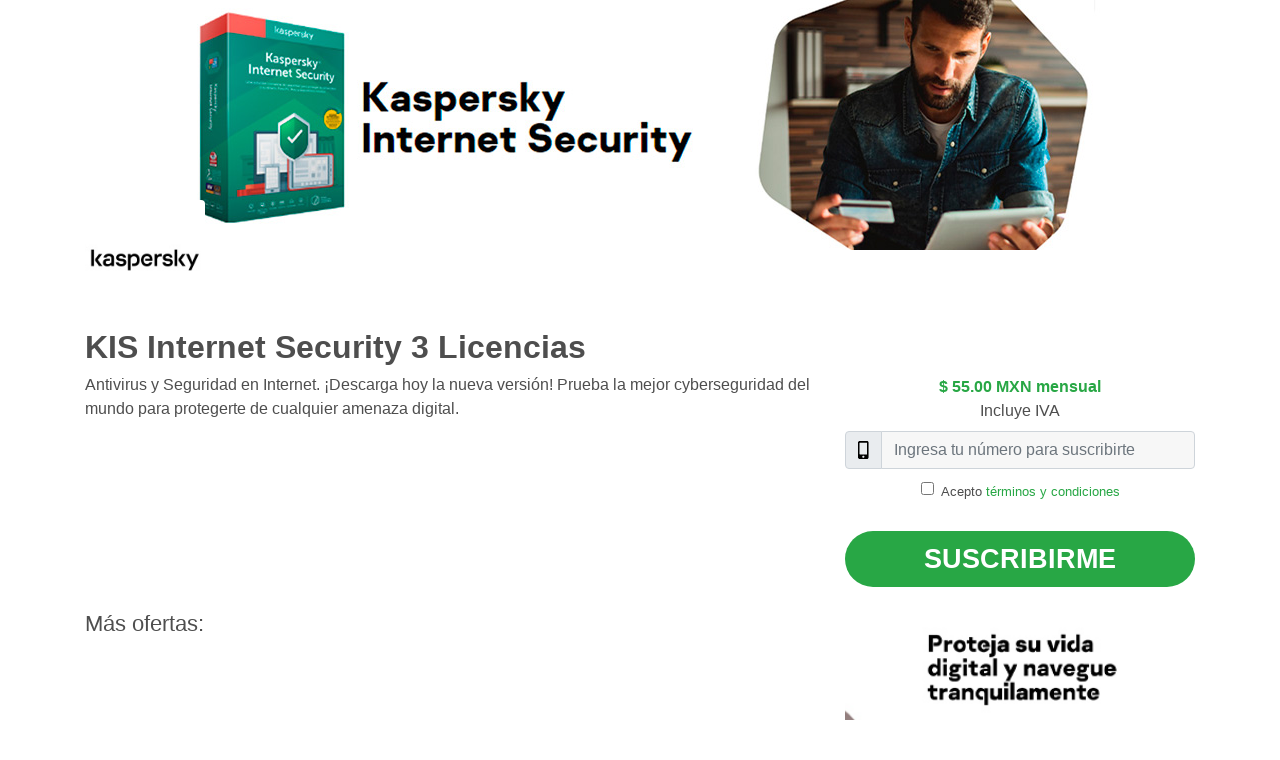

--- FILE ---
content_type: text/html;charset=UTF-8
request_url: https://portal.shop/index.php/kis-3.html?t_ok=5306953784640
body_size: 10739
content:
<!DOCTYPE html>
<html lang="es">

<head>
    <meta charset="utf-8">
    <meta http-equiv="X-UA-Compatible" content="IE=edge">
    <meta name="viewport" content="width=device-width, initial-scale=1">
    <title>KIS Internet Security 3 Licencias</title>
    <link rel="canonical" href="https://portal.shop/index.php/kis-3.html">
    <meta name="title" content="KIS Internet Security 3 Licencias">
    <meta name="robots" content="index, follow">
    <meta name="language" content="Spanish">
    <meta name="revisit-after" content="7 days">
    <meta name="author" content="portal.shop">
    <meta name="csrf-token" content="077057E4A8EF3214E348BC341B7FCA5603711BCC86EF296FC937C27183579A1F6D6DA57E41077EA360C7E690BF85CA389EB5">
    <link rel="icon" href="https://assets.portal.shop/p-shop/images/4b2de40537b5a3a53313dac519cdf01dabbdcde5/20210108104754@thumbnail.jpg">
    <link rel="apple-touch-icon-precomposed" href="https://assets.portal.shop/p-shop/images/4b2de40537b5a3a53313dac519cdf01dabbdcde5/20210108104754@thumbnail.jpg" />
    <link rel="apple-touch-icon" href="https://assets.portal.shop/p-shop/images/4b2de40537b5a3a53313dac519cdf01dabbdcde5/20210108104754@thumbnail.jpg" />
    <style>
        /* Chrome, Safari, Edge, Opera */
    input::-webkit-outer-spin-button,
    input::-webkit-inner-spin-button {
      -webkit-appearance: none;
      margin: 0;
    }
    
    /* Firefox */
    input[type=number] {
      -moz-appearance: textfield;
    }
.loading_blink span {
  animation: blinker 2s linear infinite;
}

@keyframes blinker {
  50% {
    opacity: 0;
  }
}
    </style>
    <!-- Bootstrap -->
    <link rel="preload" href="https://assets.portal.shop/p-shop/sd/general/css/bootstrap.min.css" as="style" onload="this.onload=null;this.rel='stylesheet'">
    <link rel="preload" href="https://assets.portal.shop/p-shop/sd/mx/css/template21.4.css" as="style" onload="this.onload=null;this.rel='stylesheet'">
    <link rel="preload" href="https://assets.portal.shop/p-shop/sd/mx/css/optin-retro-theme-1.7.css" as="style" onload="this.onload=null;this.rel='stylesheet'">

    <link rel="preload" href="https://assets.portal.shop/p-shop/sd/general/css/slick.css" as="style" onload="this.onload=null;this.rel='stylesheet'">
    <link rel="preload" href="https://assets.portal.shop/p-shop/sd/general/css/slick-theme.css" as="style" onload="this.onload=null;this.rel='stylesheet'">

    


    <!-- jQuery (necessary for Bootstrap's JavaScript plugins) -->
    <script defer id="jqueryScript" src="https://assets.portal.shop/p-shop/sd/general/js/jquery-3.6.0.min.js"></script>    
    <script defer src="https://assets.portal.shop/p-shop/sweetalert2@9.min.js"></script>
    <script defer src="https://assets.portal.shop/p-shop/sd/general/js/bootstrap.min.js"></script>
    <script defer id="slickScript" src="https://assets.portal.shop/p-shop/sd/general/js/slick.js"></script>

    <style>
        .jumbotron-fluid{
            background-image: url('https://assets.portal.shop/p-shop/images/4b2de40537b5a3a53313dac519cdf01dabbdcde5/20210108104754@header-desktop.jpg');
        }
        @media (max-width: 580px) {
            .jumbotron-fluid {
                background-image: url('https://assets.portal.shop/p-shop/images/4b2de40537b5a3a53313dac519cdf01dabbdcde5/20210108104754@header-mobile.jpg');
            }
        }

    </style>

    <script>
        let c_token = '';
        let csrf_token = document.querySelector("meta[name='csrf-token']").getAttribute("content");

        function showError(title, texto, type) {
            switch (type) {
                case 'REC':
                    showErrorRec(title, texto);
                    break;
                case 'BLOQ':
                    showErrorBloq(title, texto);
                    break;
                default:
                    Swal.fire({
                        heightAuto: false,
                        confirmButtonText: 'OK',
                        html: texto
                    });
            }
        }

        function showErrorBloq(title, texto) {
            Swal.fire({
                allowOutsideClick: false,
                heightAuto: false,
                showConfirmButton: false,
                html: texto
            });
        }

        function showErrorRec(title, texto) {
            Swal.fire({
                allowOutsideClick: false,
                heightAuto: false,
                confirmButtonText: 'Recargar la página',
                html: texto
            }).then((result) => {
                if (result) {
                    window.location.reload(!0);
                }
            });
        }

        function sendTag(tag_name) {
            var url_tag = 'https://portal.shop/tag?TAG=' + tag_name + '&vid=' + 'E7F6AE7EB6C64E16880DC13421AD5F39';
            var http_tag = new XMLHttpRequest();    
            http_tag.open('GET', url_tag, true);
            http_tag.send();
        }

        function showErrorTimeout(title, text, timer) {
            let timerInterval;
            Swal.fire({
                title: title,
                html: text,
                timer: timer,
                allowOutsideClick: false,
                onBeforeOpen: () => {
                    Swal.showLoading();
                    const timerInterval = setInterval(() => {
                        if (timerInterval > 0) {
                            Swal.getContent().querySelector('strong').textContent = Math.ceil(Swal.getTimerLeft() / 1000)
                        }
                    }, 100)
                },
                onClose: () => {
                    clearInterval(timerInterval)
                }
            }).then((result) => {
                if (result.dismiss === Swal.DismissReason.timer) {
                    window.location.reload(!0)
                }
            });            
        }

        function sendOkMsg(title, text, buttonText, url) {
          
            Swal.fire({
                heightAuto: false,
                title: title,
                icon: 'success',
                showConfirmButton: true,
                showCloseButton: false,
                allowOutsideClick: false,
                html: text,
                confirmButtonText: buttonText
            }).then((result) => {
                    if (result.value) {
                            window.open(url, '_blank').focus();
                            window.parent.DiviArea.hide();
                    }
            });
        }

        function showRecarga(title, texto) {
            
            Swal.fire({
                heightAuto: false,
                showCloseButton: false,
                allowOutsideClick: false,
                    confirmButtonText: 'Ir a recargar',
                html: texto
            }).then((result) => {
                if (result.value) {
                    sendTag('VISITA_SITIO_RECARGA');
                    var url = 'https://portal.shop/tag?TAG=VISITA_SITIO_RECARGA';
                    var http = new XMLHttpRequest();
                    http.open('GET', url, true);
                    http.send();
                    window.open('http://comprasaldo.telcel.com/portal/RAE50?requestSource=p_optin', '_blank').focus();
                    window.parent.DiviArea.hide();
                } else {
                }
            })
        }
    </script>

</head>


<body>
    
    <header>
      <div class="jumbotron-fluid">
        <div class="container">
          <div class="logo"> <img class="rounded img-principal" src="https://assets.portal.shop/p-shop/images/4b2de40537b5a3a53313dac519cdf01dabbdcde5/20210108104754@thumbnail.jpg" alt="logo" loading="lazy">
            <div id="container">
              <div id="box">
                <h1>KIS Internet Security 3 Licencias</h1>
              </div>
            </div>
          </div>
        </div>        
      </div>
    </header>
    <section>
      <div class="container contenido">
        <div class="row">
          <div class="col-sm-12 col-md-8">
            <p class="d-none d-md-block pt-2">Antivirus y Seguridad en Internet. ¡Descarga hoy la nueva versión! Prueba la mejor cyberseguridad del mundo para protegerte de cualquier amenaza digital.</p>
          </div>
          <div class="col-sm-12 col-md-4">
                    <p class="precio text-center">$ 55.00 MXN mensual </p>
            <p class="iva text-center">Incluye IVA</p>
            
            <!-- Box -->
            <div class="box-5">
    <form>
        <div class="form-group">
            <div class="input-group numero mb-2 mt-2">
                <div class="input-group-prepend">
                    <div class="input-group-text"><img src="https://assets.portal.shop/p-shop/sd/general/img/mobile-alt-solid.svg" alt="fono" height="18"></div>
                </div>
                <input id="input_number" type="number" pattern="\d*" class="form-control" placeholder="Ingresa tu número para suscribirte" required>
            </div>
        </div>
        <div class="form-group form-check text-center">
            <input type="checkbox" class="form-check-input" id="acepto" required >
            <label class="form-check-label" for="exampleCheck1">Acepto <a href="#" data-toggle="modal"
                    data-target="#modal_tyc">términos y condiciones</a></label>
        </div>
        <div class="row">
            <div class="col-12 text-center">
                <button id="main_sus_btn" type="button" class="btn btn-primary btn-lg btn-block suscripcion">Suscribirme</button>
            </div>
        </div>
    </form>
</div>
<div class="modal fade" id="modalOffers" tabindex="-1" role="dialog" aria-labelledby="modalOffers" aria-hidden="true">
        <div class="modal-dialog modal-dialog-centered modal-lg" role="document">
            <div class="modal-content">
                <div class="modal-header text-center">
                    <h5 class="modal-title w-100" style="font-size: 1.6rem;" id="titleModalOffer">Saldo insuficiente</h5>
                    <button type="button" class="close" data-dismiss="modal" aria-label="Cerrar">
                        <span aria-hidden="true">&times;</span>
                    </button>
                </div>
                <div class="modal-body text-center">
                    <p class="txt-modal-offer" id="txtModalOffer">Elige otra forma de pago para suscribirte</p>
                    <div class="container">
                        <div id="offers-container" class="row">

                        </div>
                    </div>
                </div>
                <div id="modal-footer" class="modal-footer">
                </div>
            </div>
        </div>
    </div>
<!-- Modal PIN -->
<div class="modal fade" id="modal_pin" tabindex="-1" aria-labelledby="modal_pin_label" aria-hidden="true" data-backdrop="static" data-keyboard="false">
    <div class="modal-dialog modal-dialog-centered">
        <div class="modal-content">
            <div class="modal-header">
                <h5 class="modal-title">Ingresa tu PIN</h5>
                <button type="button" class="close" data-dismiss="modal" aria-label="Close"> <span
                        aria-hidden="true">&times;</span> </button>
            </div>
            <div class="modal-body">
                <div class="form-group">
                    <label class="sr-only">Ingresa tu PIN</label>
                    <p class="text-center">Te hemos enviado un PIN, por favor escríbelo aquí:</p>
                    <div class="input-group numero mb-2 mt-2">
                        <div class="input-group-prepend">
                            <div class="input-group-text"><img src="https://assets.portal.shop/p-shop/sd/general/img/key-solid.svg" alt="Pin" height="18"></div>
                        </div>
                        <input id="input_pin" type="text" inputmode="numeric" autocomplete="one-time-code" pattern="\d{4}" class="form-control" placeholder="Ingresa tu PIN">
                    </div>
                    <div id="periods" class="input-group mb-2 mt-2"></div>
                    <p class="text-center pt-3">
                        <button id="resend_pin" type="button" class="btn btn-link">Reenviar PIN</button>
                    </p>
                </div>
            </div>
            <div class="modal-footer text-center">
                <button id="modal_pin_btn" type="button" class="btn btn-primary btn-lg suscripcion">Suscribirme</button>
            </div>
        </div>
    </div>
</div>
<!-- Modal captcha -->
<div class="modal fade" id="modal_captcha" tabindex="-1" aria-labelledby="modal_captcha_label" aria-hidden="true" data-backdrop="static" data-keyboard="false">
    <div class="modal-dialog modal-dialog-centered">
        <div class="modal-content">
            <div class="modal-header">
                <h5 class="modal-title">Captcha</h5>
                <button type="button" class="close" data-dismiss="modal" aria-label="Close"> <span
                        aria-hidden="true">&times;</span> </button>
            </div>
            <div class="modal-body">
                <div class="form-group">
                    <label class="sr-only">Ingresa el código</label>
                    <p class="text-center">Ingresa el código</p>
                    <p class="text-center"><img id="tcaptcha" src="https://portal.shop/captcha.png" alt="captcha"></p>
                    <div class="input-group numero mb-2 mt-2">
                        <input id="captcha_text" type="text" class="form-control" placeholder="Ingresa el código">
                    </div>
                </div>
            </div>
            <div class="modal-footer text-center">
                <button id="modal_captcha_btn" type="button"
                    class="btn btn-primary btn-lg suscripcion">Suscribirme</button>
            </div>
        </div>
    </div>
</div>
<!-- Modal TyC + botón-->
<div class="modal fade" id="modal_tyc" tabindex="-1" aria-labelledby="modal_tyc_label" aria-hidden="true" data-backdrop="static" data-keyboard="false">
    <div class="modal-dialog modal-dialog-centered">
        <div class="modal-content">
            <div class="modal-header">
                <h5 class="modal-title" id="exampleModalLabel">Términos y condiciones</h5>
                <button type="button" class="close" data-dismiss="modal" aria-label="Close"> <span
                        aria-hidden="true">&times;</span> </button>
            </div>
            <div class="modal-body">
                <p class="small text-justify legal">Servicio disponible para usuarios Telcel a nivel nacional. Al suscribirse se entenderá que el usuario ha leído, entendido y aceptado los Términos y Condiciones del servicio del KIS Internet Security 3 Licencias. El costo de $55.00 del servicio se hará con cargo a su factura (Usuarios Pospago) o a su saldo amigo (Usuarios Prepago) de forma mensual. Para dar de baja el servicio envía bajakis3 a la marcación 26254 desde tu Telcel o comunícate sin costo desde un teléfono fijo o con costo de llamada local desde tu Telcel al 8002694369. Atención de Lunes a Viernes de 9:00 a 18:00. Todos los costos incluyen IVA del 16% (aplica 8% en zona fronteriza). Responsable de la prestación del servicio: Renxo, México, S.A. de C.V. servicio ofrecido por Agregador</p>
                <div class="row">
                    <div class="col-12 text-center">
                        <input id="input_number_tyc" type="number" pattern="\d*" class="form-control" placeholder="Ingresa tu número para suscribirte">
                    </div>
                </div>
                <div class="row">
                    <div class="col-12 text-center">
                        <button id="modal_tyc_btn" type="input"
                            class="btn btn-primary btn-lg btn-block suscripcion">Aceptar y suscribir</button>
                    </div>
                </div>
            </div>
        </div>
    </div>
</div>

<!-- Modal Msisdn -->
<div class="modal fade" id="modal_msisdn" tabindex="-1" aria-labelledby="modal_msisdn_label" aria-hidden="true" data-backdrop="static" data-keyboard="false">
    <div class="modal-dialog modal-dialog-centered">
        <div class="modal-content">
            <div class="modal-header">
                <h5 class="modal-title">Ingresa tu número</h5>
                <button type="button" class="close" data-dismiss="modal" aria-label="Close"> <span
                        aria-hidden="true">&times;</span> </button>
            </div>
            <div class="modal-body">
                <div class="form-group">
                    <div class="input-group mb-12 mt-12">                        
                        <input id="input_number_2" type="number" class="form-control" placeholder="Ingresa tu número para suscribirte" required>
                    </div>
                </div>
            </div>
            <div class="modal-footer text-center">
                <button id="modal_msisdn_btn" type="button" class="btn btn-primary btn-lg suscripcion">Suscribirme</button>
            </div>
        </div>
    </div>
</div>


<script>

    var main_btn_txt = 'Suscribirme';
    var captcha_btn_txt = 'Suscribirme';
    var tyc_btn_txt = 'Aceptar y suscribir';
    var pin_btn_txt = 'Suscribirme';

        let moreCajasShown = false;

class OrqManager {
    constructor() {
        this._strategies = [];
    }

    addStrategy(strategy) {
        this._strategies = [...this._strategies, strategy];
    }

    getStrategy(name) {
        return this._strategies.find(strategy => strategy._name === name);
    }
}

class OrqExecutor {
    constructor(name, handler) {
        this._name = name;
        this._handler = handler;
    }

    execute(boxTitle, buttonText, redirectURL, detailText) {
        return this._handler(boxTitle, buttonText, redirectURL, detailText);
    }
}

function removeElementsByClass(className) {
    const elements = document.getElementsByClassName(className);
    while (elements.length > 0) {
        elements[0].parentNode.removeChild(elements[0]);
    }
}

const redirectFunc = function (redirObjetc, isUnique) {

    function handleClick() {
        let tag = 'ORQ_REQUEST_' + redirObjetc.short_name;
        sendTag(tag);
        window.open(redirObjetc.detail.url_redirect, "_blank");
    }

    let divSm = document.createElement("div");
    //divSm.classList.add('col-sm-12');
    divSm.classList.add('outer-box');
    divSm.id = redirObjetc.short_name;
    let divBox = document.createElement("div");
    let divTitle;
    if (!isUnique) {
        divTitle = document.createElement("h4");
        divTitle.id = redirObjetc.short_name + "h4";
        divTitle.classList.add("payment-text");
        divTitle.innerHTML = redirObjetc.detail.desc;
        let imgTextButton = document.createElement("img");
        imgTextButton.classList.add("payment-method");
        imgTextButton.src = redirObjetc.detail.img_url;
        imgTextButton.alt = redirObjetc.detail.alt_img_text;
        /*imgTextButton.style.cursor = 'pointer';
        imgTextButton.style.width = '100%';
        imgTextButton.style.height = 'auto';*/
        imgTextButton.addEventListener("click", handleClick);
        divSm.appendChild(imgTextButton);
        divSm.appendChild(divTitle);
    } else {
        let continueBtn = document.createElement("button");
        continueBtn.setAttribute("type", "button");
        continueBtn.classList.add("btn");
        continueBtn.classList.add("btn-continuar");
        continueBtn.classList.add("btn-primary");
        continueBtn.innerHTML = "Continuar";
        /*continueBtn.style.padding = ".625em 2em";*/
        continueBtn.addEventListener("click", handleClick);
        divSm.appendChild(continueBtn);
    }
    if (redirObjetc.subTitle) {
        let divSubTitle = document.createElement("h6");
        divSubTitle.innerHTML = redirObjetc.subTitle;
        divBox.appendChild(divSubTitle);
    }
    //divSm.appendChild(divBox);
    return divSm;
}
const pushRequestFunc = function (pushObject, isUnique) {

    function askModal() {
        sendTag('ORQ_REQUEST_' + pushObject.short_name + '_CLICK');
        Swal.fire({
            heightAuto: false,
            title: pushObject.message,
            text: pushObject.detail.detail_text,
            showCloseButton: true,
            showCancelButton: false, 
            confirmButtonColor: '#3085d6',
            /*cancelButtonColor: '#808080',*/
            confirmButtonText: 'Aceptar',
            /*cancelButtonText: 'Volver'*/
        }).then((result) => {
            if (result.value) {
                handleClick();
            } else {
                sendTag('ORQ_' + pushObject.short_name + '_CLOSE');
            }
        });
    }

    function handleClick() {
        let options = {
            method: 'POST'
        };
        let body = {
            'track_id': pushObject.detail.track_id + ":" + pushObject.short_name
        }
        options.body = JSON.stringify(body);
        fetch(pushObject.detail.url_push, options)
            .then(response => {
                return response.json();
            })
            .then(data => {
                if (data.status == "OK") {
                    
                    Swal.fire({
                        heightAuto: false,
                        title: data.title,
                        icon: 'success',
                        showConfirmButton: true,
                        showCloseButton: false,
                        allowOutsideClick: false,
                        html: data.desc,
                        confirmButtonText: 'Vamos'
                    }).then((result) => {
                        if (result.value) {
                            window.open(data.url_service, '_blank').focus();
                            window.parent.DiviArea.hide();
                        }
                    });
                } else {
                    Swal.fire({
                        heightAuto: false,
                        confirmButtonText: 'OK',
                        text: 'Se produjo un error al suscribirse'
                    });
                }
            })
            .catch(error => {
                Swal.fire({
                    heightAuto: false,
                    confirmButtonText: 'OK',
                    text: 'Se produjo un error al suscribirse'
                });
                console.log('Error:', error);
            });
    }

    let divSm = document.createElement("div");
    divSm.classList.add('outer-box');
    //divSm.classList.add('col-sm-12');
    let divBox = document.createElement("div");
    let divTitle;
    if (!isUnique) {
        divTitle = document.createElement("h4");
        divTitle.id = pushObject.short_name + "h4";
        divTitle.classList.add("payment-text");
        divTitle.innerHTML = pushObject.detail.desc;    
        let urlImg = pushObject.detail.img_url;
        let imgTextButton = document.createElement("img");
        imgTextButton.classList.add("payment-method");
        imgTextButton.src = urlImg;
        divSm.appendChild(imgTextButton);
        divSm.appendChild(divTitle);
        imgTextButton.addEventListener("click", askModal);
    } else {
        let continueBtn = document.createElement("button");
        continueBtn.setAttribute("type", "button");
        continueBtn.classList.add("btn");
        continueBtn.classList.add("btn-continuar");
        continueBtn.classList.add("btn-primary");
        continueBtn.innerHTML = "Aceptar";
        continueBtn.addEventListener("click", handleClick);
        divSm.appendChild(continueBtn);
    }
    //divSm.appendChild(divBox);
    return divSm;
}

const orqManager = new OrqManager();
const redirect = new OrqExecutor('redirect', redirectFunc);
const push_request = new OrqExecutor('push_request', pushRequestFunc);

orqManager.addStrategy(redirect);
orqManager.addStrategy(push_request);

function openBootstrapModal() {
    $('#modalOffers').modal({
        backdrop: "static",
        keyboard: false
    });
    $('#modalOffers').modal('show');
    if (document.getElementById('close-modal-orq') != null) {
        document.getElementById('close-modal-orq').addEventListener('click', function () {
            sendTag('ORQ_CLOSE');
        });
    }
}

function processOffers(jsonBody) {
    
    removeElementsByClass('outer-box');
    removeElementsByClass('more-options');
    let offerDiv = document.getElementById('offers-container');
    offerDiv.appendChild(uniqueOffer(jsonBody));

    if (jsonBody.length > 1) {
        let modalFooterDiv = document.getElementById('modal-footer');
        let showMoreBtn = document.createElement('button');
        showMoreBtn.setAttribute("type", "button");
        showMoreBtn.classList.add('more-options');
        showMoreBtn.classList.add('btn');
        showMoreBtn.classList.add('btn-link');
        //showMoreBtn.classList.add('ml-auto');
        showMoreBtn.innerHTML = 'Otros métodos de pago';
        //showMoreBtn.style.backgroundColor = '#28A745'
        showMoreBtn.id = 'showMore';
        modalFooterDiv.insertBefore(showMoreBtn, modalFooterDiv.firstChild);
        /* Show more logic */
        var cajas = document.querySelectorAll('.outer-box');
        document.getElementById("showMore").addEventListener("click", function () {
            if (!moreCajasShown) {
                // Mostrar las cajas adicionales una a una
                sendTag('ORQ_MORE_OPTIONS');
                offerDiv.appendChild(generalOffer(jsonBody));
                moreCajasShown = true;
                this.textContent = "Volver";
                this.style.padding = ".625em 2em";
                this.classList.remove("btn-link");
                this.classList.add("btn-secondary");
            } else {
                // Ocultar las cajas adicionales
                offerDiv.appendChild(uniqueOffer(jsonBody));
                sendTag('ORQ_LESS_OPTIONS');
                moreCajasShown = false;
                this.textContent = "Otros métodos de pago";
                this.classList.add("btn-link");
                this.classList.remove("btn-secondary");
            }
        });
    }
    openBootstrapModal();
}

function uniqueOffer(JsonBody) {
    let offerDiv = document.getElementById('offers-container');
    offerDiv.innerHTML = '';
    let firstOffer = JsonBody[0];

    let actionDiv = orqManager.getStrategy(firstOffer.detail.action).execute(firstOffer, true);


    // messageDiv.innerHTML = '';
    let titleModalOffer = document.getElementById("titleModalOffer");
    titleModalOffer.textContent = firstOffer.detail.desc;

    let textModalOffer = document.getElementById("txtModalOffer");
    if (firstOffer.detail.detail_text) {
        textModalOffer.innerHTML = firstOffer.detail.detail_text;
    } else {
        textModalOffer.innerHTML = firstOffer.detail.modal_text;
    }
    let containerOffer = document.createElement("div");
    containerOffer.classList.add("container");
    let rowOffer = document.createElement("div");
    rowOffer.classList.add("row");
    let colOffer = document.createElement("div");
    colOffer.classList.add("col");

    colOffer.appendChild(actionDiv);
    rowOffer.appendChild(colOffer);
    containerOffer.appendChild(rowOffer);
    let messageDiv = document.getElementById(firstOffer.short_name + 'h4');

    return containerOffer;
}
function generalOffer(jsonBody) {
    let offerDiv = document.getElementById('offers-container');
    offerDiv.innerHTML = '';
    let offerModal = document.getElementById("modalOffers");
    offerModal.style.overflowY = "auto";
    let modalDiv = document.getElementById("titleModalOffer");
    modalDiv.textContent ='Otros métodos de pago';
    let textModalOffer = document.getElementById("txtModalOffer");
    textModalOffer.innerHTML = "";

    let containerOffers = document.createElement("div");
    containerOffers.classList.add("container");
    count = 0;
    let countCol = 0;
    let row = document.createElement("div");
    row.classList.add("row");
    row.classList.add("justify-content-center");
    jsonBody.forEach(offer => {
        if (count === 0) {
            count++;
            return;
        }
        let actionDiv = orqManager.getStrategy(offer.detail.action).execute(offer, false);
        let col = document.createElement("div");
        if (jsonBody.length === 1 || ((jsonBody.length - 1) % 3) === 0) {
            col.classList.add("col-4");
            if (jsonBody.length === 1) { actionDiv.children[0].querySelectorAll('img')[0].style.width = '100%'; }
        } else {
            col.classList.add("col-6");
        }
        col.appendChild(actionDiv);
        row.appendChild(col);
        containerOffers.appendChild(row);
        /*if (count === 0) {
            count++;
        } else {
            let actionDiv = orqManager.getStrategy(offer.detail.action).execute(offer, false);
            if (jsonBody.length === 1) {
                let col = document.createElement("div");
                col.classList.add("col-4");

                col.appendChild(actionDiv);
                row.appendChild(col);
                containerOffers.appendChild(row);
            }*/
            /*if (jsonBody.length === 5) {

                if (countCol % 2 === 0 && countCol != 0) {
                    row = document.createElement("div");
                    row.classList.add("row");
                    countCol = 0;
                }
                let actionDiv = orqManager.getStrategy(offer.detail.action).execute(offer, false);
                let col = document.createElement("div");
                col.classList.add("col-6");
                col.classList.add("col-sm-4");

                col.appendChild(actionDiv);
                row.appendChild(col);
                containerOffers.appendChild(row);
                countCol++;

            }
            else {
                if (countCol % 3 === 0) {
                    row = document.createElement("div");
                    row.classList.add("row");
                    countCol = 0;
                }
                let actionDiv = orqManager.getStrategy(offer.detail.action).execute(offer);
                let col = document.createElement("div");
                col.classList.add("col-6");
                col.classList.add("col-sm-4");

                col.appendChild(actionDiv);
                row.appendChild(col);
                containerOffers.appendChild(row);
                countCol++;
            }*/

        //}
    });
    return containerOffers;
}


    function processResponse(http) {
        if (http.status == 200) {
            var response = JSON.parse(http.responseText);
            if (response.status == 'OK') {
                sendOkMsg(response.title, response.desc, 'Ir a mi suscripción', response.url_service);
            } else if (Array.isArray(response)) {
               processOffers(response);
            } else {
                if ("recarga" in response) {
                    showRecarga(response.title, response.desc);
                } else {
                    showError(response.title, response.desc, response.type);
                }
            }
        } else {
            if (http.responseText) {
                var response = JSON.parse(http.responseText);
                if ("recarga" in response) {
                    showRecarga(response.title, response.desc);
                } else if (response.status == 'EXPIRED') {
                    let timer = (response.time * 1000);
                    showErrorTimeout(response.title, response.desc, timer);
                } else {
                    showError(response.title, response.desc, response.type);
                }
            } else {
                Swal.fire({
                    heightAuto: false,
                    confirmButtonText: 'OK',
                    text: 'Se produjo un error al suscribirse'
                });
            }
        }
    }

    data = {};
    data.product_id = 'w0zArsHuwM5xUe+AmBN3jYBfon3PS5DqPm+ASOV9wuMF2wIkwH2sj3PKWhxzAu7G';
    data.campaign_id = 'A9iHb62GLKCeEmqLBzn2eB4GFJCAWoVb9YZ0V7gOvT9+gdYhpzyFK22FJzi/GPEG+QvxaN3Mys+xiTTMCRuJwF8pbe5N9lxxTdenLkj40wQ=';
    data.msisdn = '';
    data.vid = 'E7F6AE7EB6C64E16880DC13421AD5F39';

    function check_captcha(el) {
        var captcha_text = $('#captcha_text').val();
        if (!captcha_text.trim()) {
            showError('Error', 'Se debe ingresar un código');
            return false;
        }
        data.answer = captcha_text.trim();
        return true;
    }

    function validate_pin(el) {
        var input_pin = $('#input_pin').val();
        if (!input_pin || /\D/.test(input_pin.trim()) || input_pin.trim().length != 4) {
            showError('Error', 'El PIN solo debe contener números');
            return false;
        }
        input_pin = input_pin.trim();
        data.pin = input_pin;
        return true;
    }

    function validate_number() {
        var input_number = $('#input_number').val();
        
        if (!input_number || /\D/.test(input_number.trim()) || !/^[0-9]{10}$/.test(input_number.trim()) ) {
            /*showError('Error', 'El valor solo debe contener números');*/
            /*$('#modal_msisdn').modal('hide');
            $('#modal_msisdn').modal('show');*/
            sendTag('SUB_INTENT_WO_MSISDN');
            return false;
        }
        /*$('#modal_msisdn').modal('hide');*/
        input_number = input_number.trim();
        data.msisdn = '52' + input_number;
        return true;
    }

    var activate_main = function activate_main(el) {
        $(el).prop('disabled', true);
        $(el).html('<span>Cargando...</span>');
        $(el).addClass("loading_blink");
        $('#modal_msisdn').removeClass("fade").modal('hide');
        if(!validate_number() && $('#acepto').prop('checked')) {            
            $(el).prop('disabled', false);
            $(el).html(main_btn_txt);
            $(el).removeClass("loading_blink");
            $('#modal_msisdn').addClass("fade").modal('show');
            return;
        }
        if (!$('#acepto').prop('checked')) {
            sendTag('SUB_INTENT_WO_TERMS');
            $('#modal_tyc').modal('show');
            $(el).prop('disabled', false);
            $(el).html(main_btn_txt);
            $(el).removeClass("loading_blink");
            return;
        }
        sub_call(el, main_btn_txt);
    }

    var activate_modal_tyc = function activate_modal_tyc(el) {
        $(el).prop('disabled', true);
        $(el).html('<span>Cargando...</span>');
        $(el).addClass("loading_blink");
        $('#modal_msisdn').removeClass("fade").modal('hide');
        if(!validate_number()) {
            $('#modal_tyc').modal('hide');
            $(el).prop('disabled', false);
            $(el).html(tyc_btn_txt);
            $('#modal_msisdn').addClass("fade").modal('show');
            return;
        }
        $('#acepto').prop('checked', true);
        $('#modal_tyc').modal('hide');
        sub_call(el, tyc_btn_txt);
    }

    jqueryScript.addEventListener('load', function () {

    $('#input_pin').keydown(function (e) {
        if (/\D/.test($(this).val())) {
            $(this).val($(this).val().replace(/\D/g, ''));
            return false;
        }
        if ($(this).val().length >= 4) {
        $(this).val($(this).val().substr(0, 4));
    }
    });

    $('#input_pin').keyup(function (e) {
        if (/\D/.test($(this).val())) {
            $(this).val($(this).val().replace(/\D/g, ''));
            return false;
        }
        if ($(this).val().length >= 4) {
        $(this).val($(this).val().substr(0, 4));
    }
    });

    $('#input_number').keydown(function (e) {
        if (/\D/.test($(this).val())) {
            $(this).val($(this).val().replace(/\D/g, ''));
            return false;
        }
        if ($(this).val().length >= 10) {
            $(this).val($(this).val().substr(0, 10));            
        }
        $('#input_number_tyc').val($(this).val());
        $('#input_number_2').val($(this).val());
        
    });

    $('#input_number').keyup(function (e) {
        if (/\D/.test($(this).val())) {
            $(this).val($(this).val().replace(/\D/g, ''));
            return false;
        }
        if ($(this).val().length >= 10) {
            $(this).val($(this).val().substr(0, 10));            
        }
        $('#input_number_tyc').val($(this).val());
        $('#input_number_2').val($(this).val());
    });

    $('#input_number_tyc').keydown(function (e) {
        if (/\D/.test($(this).val())) {
            $(this).val($(this).val().replace(/\D/g, ''));
            return false;
        }
        if ($(this).val().length >= 10) {
            $(this).val($(this).val().substr(0, 10));        
        }
        $('#input_number').val($(this).val());
        $('#input_number_2').val($(this).val());
    });

    $('#input_number_tyc').keyup(function (e) {
        if (/\D/.test($(this).val())) {
            $(this).val($(this).val().replace(/\D/g, ''));
            return false;
        }
        if ($(this).val().length >= 10) {
            $(this).val($(this).val().substr(0, 10));        
        }
        $('#input_number').val($(this).val());
        $('#input_number_2').val($(this).val());
    });

    $('#input_number_2').keydown(function (e) {
        if (/\D/.test($(this).val())) {
            $(this).val($(this).val().replace(/\D/g, ''));
            return false;
        }
        if ($(this).val().length >= 10) {
            $(this).val($(this).val().substr(0, 10));        
        }
        $('#input_number').val($(this).val());
        $('#input_number_tyc').val($(this).val());
    });

    $('#input_number_2').keyup(function (e) {
        if (/\D/.test($(this).val())) {
            $(this).val($(this).val().replace(/\D/g, ''));
            return false;
        }
        if ($(this).val().length >= 10) {
            $(this).val($(this).val().substr(0, 10));        
        }
        $('#input_number').val($(this).val());
        $('#input_number_tyc').val($(this).val());
    });

    $("#main_sus_btn").click(function () {
        activate_main(this)
    });
    $("#modal_msisdn_btn").click(function () {
        activate_main(this)
    });    
    $("#modal_tyc_btn").click(function () {
        activate_modal_tyc(this)
    });
    $('.img_link').click(function() {
        if ($('#acepto').prop('checked')) {
            activate_main();
        } else {
            $('#modal_tyc').modal('show');
        }
    });
});
</script>

<style>
    .modal-footer {
        justify-content: space-evenly;
    }
    .payment-method {
        width: 30%;
        cursor: pointer;
        height: auto;
    }
    .btn-continuar {
        background-color: #28A745;
        border-color: #28A745;
    }
    .txt-modal-offer {
        font-size: 1.4rem;
    }
    @media screen and (max-width: 600px) {
        .txt-modal-offer {
            font-size: 1rem;
        }
        .payment-text {
            font-size: 1rem;
        }
        .payment-method {
            width: 80%;
            cursor: pointer;
            height: auto;
        }
    }
</style>

<script>

function changePinBtnText(radioButton) {
    document.getElementById('modal_pin_btn').innerText = (radioButton.getAttribute('subscribed') == 'false') ? 'CAMBIAR OFERTA DE PAGO' : 'MANTENER SUSCRIPCIÓN';
}

function processResponsePin(http) {    
    if (http.status == 200) {
        try {
            var response = JSON.parse(http.responseText);
            let strPeriods = response.periods;
            let periods = JSON.parse(strPeriods);
            if (periods) {
                if (document.getElementById('modal_pin').childNodes[1] instanceof HTMLDivElement) {
                    document.getElementById('modal_pin').childNodes[1].classList.add('modal-xl');
                }
                let periodDivCol12 = document.createElement("div");
                periodDivCol12.classList.add('col-12');
                periodDivCol12.classList.add('text-center');
                let divLabel = document.createElement("label");
                if (response.subscribed) {
                    divLabel.innerHTML = 'Ya estás suscrito! Puedes ver otras ofertas de pago a continuación o mantener la actual:';
                    document.getElementById('modal_pin_btn').innerText = 'MANTENER SUSCRIPCIÓN';
                } else {
                                            divLabel.innerHTML = 'Selecciona una opción:';
                }
                periodDivCol12.appendChild(divLabel);

                periods.forEach(period => {
                    if (period.prepaid_period) {
                        let labelPrepaidOffer = document.createElement("label");
                        labelPrepaidOffer.innerHTML = 'Seleccionar otra recurrencia';
                        labelPrepaidOffer.style.textDecoration = 'underline';
                        periodDivCol12.appendChild(labelPrepaidOffer);
                    }
                    let divFormCheck = document.createElement("div");
                    divFormCheck.classList.add('form-check');
                    divFormCheck.classList.add('p-2');
                    divFormCheck.classList.add('pl-4');
                    let radioBtn = document.createElement("input");
                    radioBtn.classList.add('form-check-input');
                    radioBtn.type = 'radio';
                    radioBtn.name = 'periods';
                    radioBtn.id = period.period_id;
                    radioBtn.value = period.period_id;
                    
                    let inputLabel = document.createElement("label");
                    inputLabel.setAttribute('for', period.period_id);
                    if (response.subscribed) {
                        if (period.suscribed == 'true') {
                            radioBtn.setAttribute('subscribed', true);
                            radioBtn.checked = true;
                            inputLabel.innerHTML = 'Mantener $' + period.period_price + ' ' + period.period_name + ' IVA inc.';
                        } else {
                            radioBtn.setAttribute('subscribed', false);
                            inputLabel.innerHTML = '$' + period.period_price + ' ' + period.period_name + ' IVA inc.';
                        }
                        radioBtn.addEventListener('click', function() {
                            changePinBtnText(this);
                        });
                    } else {
                        if (period.default_period == 'true') {
                            radioBtn.checked = true;
                        }
                        let extra = '';
                        if (period.free_trial == 'true') {
                            extra += '[FreeTrial]';
                        }
                        if (period.try_and_buy == 'true') {
                            extra += (extra == '') ? '[Try&Buy]' : ' [Try&Buy]';
                        }
                        if (extra != '') {
                            extra += ' ';
                        }
                        inputLabel.innerHTML = extra + '$' + period.period_price + ' ' + period.period_name + ' IVA inc.';
                    }
                    divFormCheck.appendChild(radioBtn);
                    divFormCheck.appendChild(inputLabel);
                    periodDivCol12.appendChild(divFormCheck);
                });
                if (response.subscribed) {
                    let endLabel = document.createElement("label");                
                    endLabel.innerHTML = "Al término de tu periodo cobrado iniciará tu nuevo modelo de pago";
                    periodDivCol12.appendChild(endLabel);
                }
                let periodsDiv = document.getElementById('periods');
                periodsDiv.innerHTML = "";
                periodsDiv.appendChild(periodDivCol12);
            }
        }
        catch (err) {
        }
        $('#modal_pin').modal('show');       
    } else {
        try {
            var response = JSON.parse(http.responseText);
            if (response.status == 'EXPIRED') {
                let timer = (response.time * 1000);
                showErrorTimeout(response.title, response.desc, timer);
            } else {
                showError(response.title, response.desc, response.type);
            }
        } catch (err) {
            showError('Error', 'Se produjo un error inesperado, recarga la página', 'REC');
        }
    }
}

var pin_action = function pin_action(el, btn_text) {
    $(el).prop('disabled', true);
    $(el).html('<span>Cargando...</span>');
    $(el).addClass("loading_blink");
    if (!validate_pin(el)) {
        $(el).prop('disabled', false);
        $(el).html(btn_text);
        $(el).removeClass("loading_blink");
        return;
    }
    var http = new XMLHttpRequest();
    http.open('POST', 'https://portal.shop/CheckPinSD2/7fbc94e7-4214-4ef1-ae61-5c4060cb7604', true);
    http.setRequestHeader('Content-Type', 'application/json');
    http.setRequestHeader('X-TOKEN', csrf_token);
    http.onreadystatechange = function () {
        if (http.readyState == 4) {
            processResponse(http);
        }
        $(el).prop('disabled', false);
        $(el).html(btn_text);
        $(el).removeClass("loading_blink");
        $('#input_pin').val('');
        $('#modal_pin').modal('hide');
    };
    if (document.querySelector('input[name="periods"]:checked') != null) {
        let prediodSelected = document.querySelector('input[name="periods"]:checked').value;
        data.period = prediodSelected;
    }
    http.send(JSON.stringify(data));
    
}

var resend_pin_action = function resend_pin_action(el) {
    var http = new XMLHttpRequest();
    http.open('POST', 'https://portal.shop/sd2resendpin', true);
    http.setRequestHeader('Content-Type', 'application/json');
    http.setRequestHeader('X-TOKEN', csrf_token);

    http.onreadystatechange = function () {
        if (http.readyState == 4) {
            if (http.status == 200) {
                Swal.fire({                    
                    heightAuto: false,
                    title: 'OK',
                    icon: 'success',
                    showConfirmButton: true,
                    showCloseButton: false,
                    allowOutsideClick: false,
                    html: 'Se ha reenviado exitosamente tu PIN',
                    confirmButtonText: 'OK'
                });
            } else {
                showError('Error', 'Ocurrio un error el reenviar el PIN');
            }
        }    
    };
    http.send(JSON.stringify(data));
}

function sub_call(el, btn_text) {
    $(el).prop('disabled', true);
    $(el).html('<span>Cargando...</span>');
    $(el).addClass("loading_blink");
    var http = new XMLHttpRequest();
    http.open('POST', 'https://portal.shop/sd2sendpin', true);
    http.setRequestHeader('Content-Type', 'application/json');
    http.setRequestHeader('X-TOKEN', csrf_token);

    http.onreadystatechange = function () {
        if (http.readyState == 4) {
            processResponsePin(http);
        }
        $(el).prop('disabled', false);
        $(el).html(btn_text);
        $(el).removeClass("loading_blink");
    };
    http.send(JSON.stringify(data));
}

jqueryScript.addEventListener('load', function () {
    $('#modal_pin_btn').click(function () {
        pin_action(this, pin_btn_txt)
    });
    
    $('#resend_pin').click(function () {
        resend_pin_action(this)
    });
});
</script>


            <!-- Fin Box --> 
              
          </div>
          <div class="col-sm-12">
            <p class="d-md-none d-lg-none descripcion-sm">Antivirus y Seguridad en Internet. ¡Descarga hoy la nueva versión! Prueba la mejor cyberseguridad del mundo para protegerte de cualquier amenaza digital.</p>            
          </div>
          <div class="col-sm-12 col-md-4 d-md-none d-lg-none">
            <div class="autoplay">
                  <div class="carousel-item active"> <img src="https://assets.portal.shop/p-shop/images/4b2de40537b5a3a53313dac519cdf01dabbdcde5/20210108104754@slider_1.jpg" class="d-block w-100" alt="img1" loading="lazy"> </div>
                  <div class="carousel-item"> <img src="https://assets.portal.shop/p-shop/images/4b2de40537b5a3a53313dac519cdf01dabbdcde5/20210108104755@slider_2.jpg" class="d-block w-100" alt="img2" loading="lazy"> </div>
                  <div class="carousel-item"> <img src="https://assets.portal.shop/p-shop/images/4b2de40537b5a3a53313dac519cdf01dabbdcde5/20210108104755@slider_3.jpg" class="d-block w-100" alt="img2" loading="lazy"> </div>
            </div>
          </div>
        </div>
        <div class="row">
          <div class="col-sm-12 col-md-8 pt-2 categorias">            
            <h3>Más ofertas:</h3>
            <div class="responsive">
            </div>
          </div>
          <div class="col-sm-12 col-md-4 d-none d-md-block pt-3">
            <div class="autoplay">
                  <div class="carousel-item active"> <img src="https://assets.portal.shop/p-shop/images/4b2de40537b5a3a53313dac519cdf01dabbdcde5/20210108104754@slider_1.jpg" class="d-block w-100" alt="img1" loading="lazy"> </div>
                  <div class="carousel-item"> <img src="https://assets.portal.shop/p-shop/images/4b2de40537b5a3a53313dac519cdf01dabbdcde5/20210108104755@slider_2.jpg" class="d-block w-100" alt="img2" loading="lazy"> </div>
                  <div class="carousel-item"> <img src="https://assets.portal.shop/p-shop/images/4b2de40537b5a3a53313dac519cdf01dabbdcde5/20210108104755@slider_3.jpg" class="d-block w-100" alt="img2" loading="lazy"> </div>
            </div>
          </div>
        </div>
      </div>
      <div class="footer">
        <div class="container">
          <div class="row">
            <div class="col-12 text-center">
              <p>
                Contáctanos al 8002694369 Conoce aquí nuestras políticas de privacidad. <a data-toggle="modal" data-target="#modalTerms" class="terminos">Términos y condiciones.</a> Copyright 2026 Todos los Derechos Reservados.</p>
            </div>
          </div>
        </div>
      </div>
    </section>
    
    <!-- Modal TyC -->
    <div class="modal fade" id="modalTerms" tabindex="-1" aria-labelledby="exampleModalLabel" aria-hidden="true">
      <div class="modal-dialog">
        <div class="modal-content">
          <div class="modal-header">
            <h5 class="modal-title" id="exampleModalLabel">Términos y condiciones</h5>
            <button type="button" class="close" data-dismiss="modal" aria-label="Close"> <span aria-hidden="true">&times;</span> </button>
          </div>
          <div class="modal-body">
            <p class="small text-justify legal">Servicio disponible para usuarios Telcel a nivel nacional. Al suscribirse se entenderá que el usuario ha leído, entendido y aceptado los Términos y Condiciones del servicio del KIS Internet Security 3 Licencias. El costo de $55.00 del servicio se hará con cargo a su factura (Usuarios Pospago) o a su saldo amigo (Usuarios Prepago) de forma mensual. Para dar de baja el servicio envía bajakis3 a la marcación 26254 desde tu Telcel o comunícate sin costo desde un teléfono fijo o con costo de llamada local desde tu Telcel al 8002694369. Atención de Lunes a Viernes de 9:00 a 18:00. Todos los costos incluyen IVA del 16% (aplica 8% en zona fronteriza). Responsable de la prestación del servicio: Renxo, México, S.A. de C.V. servicio ofrecido por Agregador</p>
          </div>
        </div>
      </div>
    </div>
    <div id="turnstile-widget"></div>

    
    <script type="text/javascript">
        slickScript.addEventListener('load', function () {
        $('.responsive').slick({
          dots: true,
          infinite: false,
          speed: 300,
          slidesToShow: 4,
          slidesToScroll: 1,
          responsive: [
            {
              breakpoint: 1024,
              settings: {
                slidesToShow: 3,
                slidesToScroll: 3,
                infinite: true,
                dots: true
              }
            },
            {
              breakpoint: 600,
              settings: {
                slidesToShow: 2,
                slidesToScroll: 2
              }
            },
            {
              breakpoint: 480,
              settings: {
                slidesToShow: 2,
                slidesToScroll: 1
              }
            }
          ]
        });
            $('.autoplay').slick({
          slidesToShow: 1,
          slidesToScroll: 1,
          autoplay: true,
          autoplaySpeed: 2000,
        });
        });
        </script> 

    <script>
        window.onbeforeunload = function(){sendTag('USER_CLOSE')};
    </script>    
</body>
</html>


--- FILE ---
content_type: text/css
request_url: https://assets.portal.shop/p-shop/sd/mx/css/template21.4.css
body_size: 1027
content:
@charset "utf-8";
/* CSS Document */
html {
   height: 100%;
}
body {
   font-family: 'Muli','Roboto',sans-serif;
   color: #4e4e4e;
   background-color: #f8f9fc;
   font-size: 0.8rem;
   height: 100%;
}
header .jumbotron-fluid {
   background-position: center;
   background-size: cover;
   height: 250px;
}
h1 {
   font-size: 2rem;
   margin-top: 10px;
   color: #4e4e4e;
   font-weight: 600;
   line-height: 1.1;
}
p {
   line-height: 1.2;
}
h2 {
   font-size: 1.6rem;
   margin-top: 10px;
   color: #073182;
   font-weight: bold;
}
h3 {
   text-align: left;
   font-size: 1.4rem;
}
a {
   cursor: pointer;
}
a:hover {
   text-decoration: none;
}
.logo {
   position: relative;
   z-index: 9;
   padding-top: 200px;
}
.logo img {
   width: 120px;
   height: auto;
}
.custom-control-label::before {
   top: 0.1rem;
}
footer p {
   text-align: justify;
}
.box {
   border: 1px solid #ddd;
   padding: 15px;
   margin: 10px;
   text-align: center;
   background-color: #f5f5f5;
   cursor: pointer;
}
.form-check-label {
   margin-bottom: 0;
   position: relative;
   top: 2px;
}
.btn-lg {
   font-size: 1.7rem;
   border-radius: 2rem;
}
.precio {
   font-size: 1rem;
   margin-top: 10px;
   color: #073182;
   margin-bottom: 0;
   text-align: center;
}
.iva {
   margin-bottom: .5rem;
   text-align: center;
}
.suscripcion {
   margin: 1rem auto;
   background-color: #29a744;
   color: #fff;
   text-transform: uppercase;
   font-weight: 600;
   border: 0 none;
   width: 100% !important;
}
.suscripcion:hover {
   background-color:#218637;
}
.suscripcion:focus, .suscripcion:active {
   background-color: #29a744;
}
.custom-control-label::before {
   top: 0.1rem;
}
footer p {
   text-align: justify;
}
.captcha-container {
   background-color: #333333;
   border: 1px solid #333333;
   margin: 10px 0;
   padding: 5px 0;
}
.captcha-container img {
   margin-top: 5px;
}
#captcha-input {
   margin-top: 10px;
}
.numero {
   margin: 0 auto;
}
.legal {
   padding: 0 .5rem;
}
.footer {
   background-color: #0f1476;
   color: #fff;
   padding-top: 1rem;
   margin-top: 1rem;
}
.header {
   padding: 0 0 1.5rem;
}
.zona {
   border-radius: .5rem;
   padding: 1rem;
}
.zona .form-check {
   font-size: .9rem;
}
.zona button {
   background: transparent;
   margin: 0 auto;
   min-width: fit-content;
}
.contenido {
   padding-top: 115px;
   margin-bottom: 30px;
}
.categorias {
   float: left;
}
.categorias p a {
   font-size: 0.8rem;
   background-color: #f1f1f1;
   margin-right: 5px;
   margin-bottom: 5px;
   padding: 5px 10px;
   display: inline-block;
}
.categorias button {
   display: none !important;
}
.btn{
   color: #ffffff;
}
.btn-lg {
   font-size: 1.7rem;
   border-radius: 2rem;
}
.descripcion-sm {
   padding-top: 15px;
}
footer {
   background-color: #073182;
   color: #ffffff;
   font-size: 0.8rem;
   margin-top: 40px;
   padding: 15px 0;
   position: relative;
}
/* Carrusel */
.MultiCarousel {
   float: left;
   overflow: hidden;
   padding: 15px;
   width: 100%;
   position: relative;
}
.MultiCarousel .MultiCarousel-inner {
   transition: 1s ease all;
   float: left;
}
.MultiCarousel .MultiCarousel-inner .item {
   float: left;
}
.MultiCarousel .MultiCarousel-inner img {
   width: 100px;
   height: auto;
}
.MultiCarousel .MultiCarousel-inner .item > div {
   text-align: center;
   /* padding: 10px;
   margin: 10px;
   */
   color: #666;
}
.MultiCarousel .leftLst, .MultiCarousel .rightLst {
   position: absolute;
   /* border-radius: 50%;
   top: calc(50% - 20px);
   */
}
.MultiCarousel .leftLst {
   left: 0;
}
.MultiCarousel .rightLst {
   right: 0;
}
.MultiCarousel .leftLst.over, .MultiCarousel .rightLst.over {
   /* pointer-events: none;
   background: #ccc;
   */
}
.MultiCarousel .carousel-control-prev, .MultiCarousel .carousel-control-next{
   width:4%;
   opacity: 0.8;
}
.lead {
   line-height: 1.1;
   padding-top: 10px;
   text-align: center;
   font-size: 1rem;
}
.carousel-control-next-icon, .carousel-control-prev-icon {
   background-color: #073182 !important;
   width: 40px;
   height: 30px;
   background-size: 50% 50%;
   padding: 0 !important;
   margin: 0 !important;
}
.destacados .carousel-control-prev, .destacados .carousel-control-next{
   width:inherit;
   opacity: 0.8;
}
.form-control {
   background: #f7f7f7;
}
.form-group {
   margin-bottom: 0.5rem;
}
.form-check-label {
   margin-bottom: 0.5rem;
   font-size: 0.8rem;
   position: relative;
}
.captcha {
   text-align: center;
   margin-bottom: 0.5rem;
}
button, html [type="button"], [type="reset"], [type="submit"] {
   z-index: 9;
}
.slick-prev, .slick-next {
   display: none !important;
}
.slick-prev:before, .slick-next:before {
   font-size: 30px;
   color: #073182;
   position: relative;
   top: -20px;
   right: 10px;
}
.slick-next:before {
   right: 30px;
}
.autoplay .slick-prev:before, .autoplay .slick-next:before {
   font-size: 30px;
   color: #073182;
   position: relative;
   top: 0;
   right: 10px;
}
.autoplay .slick-next:before {
   right: 40px;
}
.autoplay .slick-prev:before {
   right: -32px;
}
.slick-slide img {
   display: block;
   width: 175px;
}
.slick-dots {
   display:none !important;
}
@media (max-width: 576px) {
   .contenido {
       max-width: inherit!important;
   }
   .logo {
       float: left;
       margin-right: 0.5rem;
       width: 100%;
       display: flex;
       align-items: flex-start;
   }
   h1 {
       margin-top: 58px;
       margin-left: 10px;
   }
   h2 {
       margin-top:0;
   }
   .categorias {
       padding-top: 2rem !important;
   }
   .MultiCarousel .MultiCarousel-inner .item {
       float: left;
       width: 100px !important;
       margin: 0 10px;
   }
   .MultiCarousel .carousel-control-prev, .MultiCarousel .carousel-control-next{
       width:8%;
   }
   .suscripcion h2 {
       float: none;
   }
   .suscripcion small {
       position: relative;
       top: -6px;
       text-align: center;
       display: block;
   }
}
